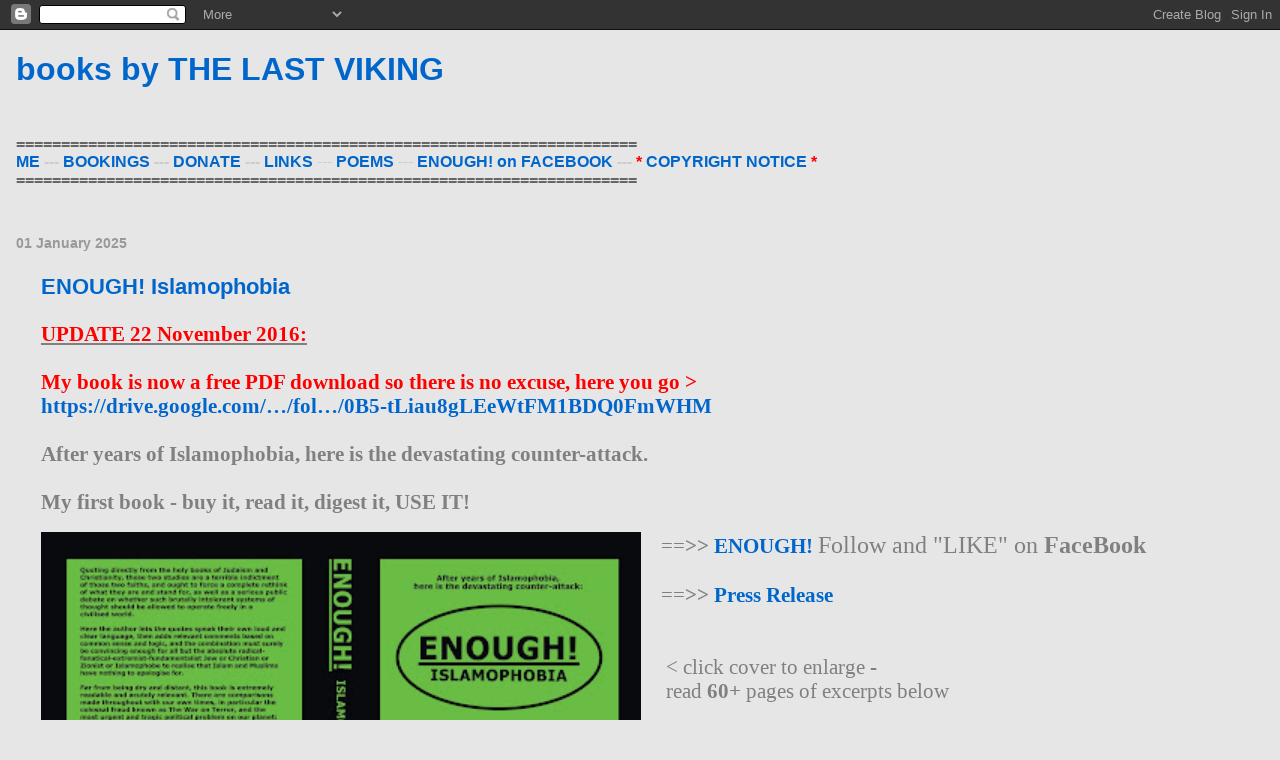

--- FILE ---
content_type: text/html; charset=UTF-8
request_url: https://ibraheem-books.blogspot.com/
body_size: 6943
content:
<!DOCTYPE html>
<html xmlns='http://www.w3.org/1999/xhtml' xmlns:b='http://www.google.com/2005/gml/b' xmlns:data='http://www.google.com/2005/gml/data' xmlns:expr='http://www.google.com/2005/gml/expr'>
<head>
<link href='https://www.blogger.com/static/v1/widgets/2944754296-widget_css_bundle.css' rel='stylesheet' type='text/css'/>
<meta content='text/html; charset=UTF-8' http-equiv='Content-Type'/>
<meta content='blogger' name='generator'/>
<link href='https://ibraheem-books.blogspot.com/favicon.ico' rel='icon' type='image/x-icon'/>
<link href='http://ibraheem-books.blogspot.com/' rel='canonical'/>
<link rel="alternate" type="application/atom+xml" title="books by THE LAST VIKING - Atom" href="https://ibraheem-books.blogspot.com/feeds/posts/default" />
<link rel="alternate" type="application/rss+xml" title="books by THE LAST VIKING - RSS" href="https://ibraheem-books.blogspot.com/feeds/posts/default?alt=rss" />
<link rel="service.post" type="application/atom+xml" title="books by THE LAST VIKING - Atom" href="https://www.blogger.com/feeds/36914327/posts/default" />
<link rel="me" href="https://www.blogger.com/profile/11122758258228954175" />
<!--Can't find substitution for tag [blog.ieCssRetrofitLinks]-->
<meta content='http://ibraheem-books.blogspot.com/' property='og:url'/>
<meta content='books by THE LAST VIKING' property='og:title'/>
<meta content='' property='og:description'/>
<title>books by THE LAST VIKING</title>
<style id='page-skin-1' type='text/css'><!--
/*
* Blogger Template Style
*
* Simple II
* by Jason Sutter
*/
/* Variable definitions
====================
<Variable name="bgcolor" description="Page Background Color"
type="color" default="#fff">
<Variable name="textcolor" description="Text Color"
type="color" default="#000">
<Variable name="pagetitlecolor" description="Blog Title Color"
type="color" default="#000">
<Variable name="titlecolor" description="Post Title Color"
type="color" default="#000">
<Variable name="footercolor" description="Date and Footer Color"
type="color" default="#555">
<Variable name="linkcolor" description="Link Color"
type="color" default="#58a">
<Variable name="visitedlinkcolor" description="Visited Link Color"
type="color" default="#999"> Used to be #969
<Variable name="bordercolor" description="Border Color"
type="color" default="#999">
<Variable name="bodyfont" description="Text Font"
type="font" default="normal normal 100% Georgia,Serif;">
<Variable name="pagetitlefont" description="Blog Title Font"
type="font"
default="normal bold 200% Georgia,Serif">
*/
body {
margin:0;
font:normal normal 100% Verdana, sans-serif;
background:#e6e6e6;
color:#808080;
}
a:link {
color:#0066CC;
text-decoration:none;
}
a:visited {
color:#0066CC;
text-decoration:none;
}
a:hover {
color:#555555;
text-decoration:underline;
}
a img {
border-width:0;
}
#outer-wrapper {
margin: 0px 1em 0 1em;
}
h1 {
border-bottom:dotted 1px #e6e6e6;
margin-bottom:0px;
color: #0066CC;
font: normal bold 198% Verdana, sans-serif;
}
h1 a, h1 a:link, h1 a:visited {
color: #0066CC;
}
h2 {
margin:0px;
padding: 0px;
}
#main .widget {
padding-bottom:10px;
margin-bottom:20px;
border-bottom:dotted 1px #e6e6e6;
clear: both;
}
#main .Header {
border-bottom-width: 0px;
}
h2.date-header {
padding-top:15px;
color:#999999;
padding-bottom:0px;
margin-bottom:0px;
font-size: 90%;
}
h3.post-title {
font-size: 140%;
color: #555555;
}
.post {
padding-left:2%;
padding-right:2%;
}
.post-footer {
color:#999999;
}
#comments {
padding-top:30px;
color:#808080;
padding-bottom:0px;
margin-bottom:0px;
font-weight:bold;
}
#comments .comment-footer {
font-size:1em;
font-weight:normal;
color:#999999;
margin-right:10px;
display:inline;
}
.comment-author {
margin-top: 3%;
}
.comment-body {
font-size:1em;
font-weight:normal;
}
.deleted-comment {
font-style:italic;
color:gray;
}
.comment-link {
margin-left:.6em;
}
.feed-links {
clear: both;
line-height: 2.5em;
}
#blog-pager-newer-link {
float: left;
}
#blog-pager-older-link {
float: right;
}
#blog-pager {
text-align: center;
}
.clear {
clear: both;
}
.profile-img {
float: left;
margin: 0 5px 5px 0;
}
body#layout #outer-wrapper {
margin: 0px 50px 0 50px;
}

--></style>
<link href='https://www.blogger.com/dyn-css/authorization.css?targetBlogID=36914327&amp;zx=5ba9f58f-e376-4f44-94f2-778fb826dd11' media='none' onload='if(media!=&#39;all&#39;)media=&#39;all&#39;' rel='stylesheet'/><noscript><link href='https://www.blogger.com/dyn-css/authorization.css?targetBlogID=36914327&amp;zx=5ba9f58f-e376-4f44-94f2-778fb826dd11' rel='stylesheet'/></noscript>
<meta name='google-adsense-platform-account' content='ca-host-pub-1556223355139109'/>
<meta name='google-adsense-platform-domain' content='blogspot.com'/>

</head>
<body>
<div class='navbar section' id='navbar'><div class='widget Navbar' data-version='1' id='Navbar1'><script type="text/javascript">
    function setAttributeOnload(object, attribute, val) {
      if(window.addEventListener) {
        window.addEventListener('load',
          function(){ object[attribute] = val; }, false);
      } else {
        window.attachEvent('onload', function(){ object[attribute] = val; });
      }
    }
  </script>
<div id="navbar-iframe-container"></div>
<script type="text/javascript" src="https://apis.google.com/js/platform.js"></script>
<script type="text/javascript">
      gapi.load("gapi.iframes:gapi.iframes.style.bubble", function() {
        if (gapi.iframes && gapi.iframes.getContext) {
          gapi.iframes.getContext().openChild({
              url: 'https://www.blogger.com/navbar/36914327?origin\x3dhttps://ibraheem-books.blogspot.com',
              where: document.getElementById("navbar-iframe-container"),
              id: "navbar-iframe"
          });
        }
      });
    </script><script type="text/javascript">
(function() {
var script = document.createElement('script');
script.type = 'text/javascript';
script.src = '//pagead2.googlesyndication.com/pagead/js/google_top_exp.js';
var head = document.getElementsByTagName('head')[0];
if (head) {
head.appendChild(script);
}})();
</script>
</div></div>
<div id='outer-wrapper'>
<div class='main section' id='main'><div class='widget Header' data-version='1' id='Header1'>
<div id='header-inner'>
<div class='titlewrapper'>
<h1 class='title'>
books by THE LAST VIKING
</h1>
</div>
<div class='descriptionwrapper'>
<p class='description'><span>
</span></p>
</div>
</div>
</div><div class='widget Text' data-version='1' id='Text1'>
<div class='widget-content'>
<span =""  style="color:#666666;"><strong>=====================================================================</strong></span><a height="auto" href="http://myspeakx.blogspot.com/search/label/ME" width="auto" xmlns=""><strong><br />ME</strong></a><strong> <span =""  style="color:#cccccc;">---</span> <a href="http://myspeakx.blogspot.com/search/label/BOOK">BOOKINGS</a></strong><strong> <span =""  style="color:#cccccc;">--- </span></strong><a height="auto" href="http://myspeakx.blogspot.com/search/label/DONATE" width="auto"><strong>DONATE</strong></a><strong> <span =""  style="color:#cccccc;">---</span></strong><strong><span =""  style="color:#cccccc;"> </span></strong><a height="auto" href="http://myspeakx.blogspot.com/search/label/FAVOURITE%20WEBSITES" width="auto" xmlns=""><strong>LINKS</strong></a> <span =""  style="color:#cccccc;">---</span><strong> <a href="http://www.poems.thelastviking.net">POEMS</a></strong> <span =""  style="color:#cccccc;">---</span><strong> <a href="http://www.facebook.com/home.php?/pages/Enough-Islamophobia/127668070635869#%21/pages/Enough-Islamophobia/127668070635869">ENOUGH! on FACEBOOK</a></strong><span =""  style="color:red;"><strong></strong></span><span =""  style="color:#666666;"><span =""  style="color:#cccccc;"><a href="http://www.facebook.com/#%21/IBRAHEEM.dk"><strong> </strong></a><strong>---</strong> </span><span =""  style="color:red;"><strong>*</strong></span> <a href="http://myspeak-poems.blogspot.com/2009/09/copyright-notice.html"><strong>COPYRIGHT NOTICE</strong></a> </span><span =""  style="color:red;"><strong>*</strong></span><br /><span =""  style="color:#666666;"><b>=====================================================================</b></span><br />
</div>
<div class='clear'></div>
</div><div class='widget Blog' data-version='1' id='Blog1'>
<div class='blog-posts hfeed'>

          <div class="date-outer">
        
<h2 class='date-header'><span>01 January 2025</span></h2>

          <div class="date-posts">
        
<div class='post-outer'>
<div class='post hentry'>
<a name='7837053651596957007'></a>
<h3 class='post-title entry-title'>
<a href='https://ibraheem-books.blogspot.com/2010/08/enough-islamophobia.html'>ENOUGH! Islamophobia</a>
</h3>
<div class='post-header'>
<div class='post-header-line-1'></div>
</div>
<div class='post-body entry-content'>
<u><span style="font-family: &quot;verdana&quot;; font-size: 130%;"><b><span style="color: red;">UPDATE 22 November 2016: </span></b></span></u><span style="font-family: &quot;verdana&quot;; font-size: 130%;"><b><span style="color: red;"><br /><br />My book is now a free PDF download so 
there is no excuse, here you go 
&gt;<br /> <a href="https://drive.google.com/drive/folders/0B5-tLiau8gLEeWtFM1BDQ0FmWHM" rel="nofollow" target="_blank">https://drive.google.com/&#8230;/fol&#8230;/0B5-tLiau8gLEeWtFM1BDQ0FmWHM</a></span></b></span><br />
<span style="font-family: &quot;verdana&quot;; font-size: 130%;"><b><br />After years of Islamophobia, here is the devastating counter-attack.<br /><br />My first book - buy it, read it, digest it, USE IT!</b> <b></b></span><br />
<br />
<a href="https://blogger.googleusercontent.com/img/b/R29vZ2xl/AVvXsEg1cBowN7uaj5NkQQmVEgJLxaPgsQrEss85y5rXczhqGF8w_9eiM61HFZaFAWGzDQtpT9D2IyRtWIcjZg6HRHT6WNbL_H0bvOE88rPYzba_fu2jo2Z-vVhcWtoKZmczP72DhblSTA/s1600/fullcover-NEW_high.jpg"><img alt="" border="0" id="BLOGGER_PHOTO_ID_5571479693472532354" src="https://blogger.googleusercontent.com/img/b/R29vZ2xl/AVvXsEg1cBowN7uaj5NkQQmVEgJLxaPgsQrEss85y5rXczhqGF8w_9eiM61HFZaFAWGzDQtpT9D2IyRtWIcjZg6HRHT6WNbL_H0bvOE88rPYzba_fu2jo2Z-vVhcWtoKZmczP72DhblSTA/s400/fullcover-NEW_high.jpg" style="cursor: hand; float: left; height: 406px; margin: 0px 10px 10px 0px; width: 600px;" /></a><span style="font-family: &quot;verdana&quot;; font-size: 130%;">&nbsp; </span><span style="font-family: &quot;verdana&quot;; font-size: 130%;"><b>==&gt;&gt;</b> <b><a href="http://www.facebook.com/pages/Enough-Islamophobia/127668070635869">ENOUGH!</a></b></span><span style="font-family: &quot;verdana&quot;;"><span style="font-size: 130%;"> </span></span><span style="font-family: &quot;verdana&quot;;"><span style="font-size: 130%;"><span style="font-family: &quot;verdana&quot;; font-size: x-large;">Follow and "LIKE" on </span><span style="font-family: &quot;verdana&quot;; font-size: large;"><span style="font-family: &quot;verdana&quot;; font-weight: bold;"><span style="font-size: x-large;">FaceBook</span> </span></span><br /><span style="font-weight: bold;"><br />&nbsp; ==&gt;&gt; <a href="http://ibraheem-books.blogspot.com/2011/04/press-release.html">Press Release</a></span><br /><br /><br />&nbsp;&nbsp; &lt; click cover to enlarge -     </span><span style="font-family: &quot;verdana&quot;;"><span style="font-size: 130%;"><br />&nbsp;&nbsp; read <span style="font-weight: bold;">60+</span> pages of excerpts below</span><span style="font-family: &quot;verdana&quot;;"><span style="font-size: 130%;"><br /><br /><br /><br /><br /><br /><br /><br /><br /><br /><br />Title: <b>ENOUGH! Islamophobia</b><br />International reference number: </span><span style="font-size: 130%;"><b>ISBN 978-1-4567-7190-4</b><br />Should you need the ISBN<b> </b>without hyphens/dashes: <b>9781456771904</b><br /><br />Format: standard 6x9 inch/15x23 cms, paperback, black and white,<br />412 pages, text only, no illustrations, net weight 575 gms/1lb4oz.<br /><br /><b>*</b><br /><br />All inquiries regarding <b>publishing contracts</b> and <b>promotion</b><br />(interviews, personal appearances etc) <br />should be directed to <a href="mailto:info@IBRAHEEM.dk"><b>info@IBRAHEEM.dk</b></a></span><span style="font-size: 130%;"><br /><br /><b>*</b><br /><br />Several excerpts can either be selected below individually, or you can<br />scroll down and select label "ENOUGH" which will then present all<br />excerpts in one sequential stream, a total of more than <b>60</b> pages:</span></span><span style="font-family: &quot;verdana&quot;;"><b><span style="font-size: 130%;"><br />==&gt;&gt;</span></b> <a href="http://ibraheem-books.blogspot.com/2010/08/enough-title-page-etc.html"><span style="font-size: 130%;"><b>Title Page, Copyright, Dedication, Sponsorship, Bookings</b> </span></a><br /><b><span style="font-size: 130%;">==&gt;&gt;</span></b> <a href="http://ibraheem-books.blogspot.com/2010/08/enough-foreword.html"><b><span style="font-size: 130%;">Foreword</span></b></a><span style="font-size: 130%;"><br /><b>==&gt;&gt;</b></span> <a href="http://ibraheem-books.blogspot.com/2010/08/enough-introduction.html"><b><span style="font-size: 130%;">Introduction</span></b></a><span style="font-size: 130%;"><br /><b>==&gt;&gt; <a href="http://ibraheem-books.blogspot.com/2010/08/enough-did-you-know.html">Did You Know</a></b><br /><b>==&gt;&gt;</b></span> <a href="http://ibraheem-books.blogspot.com/2010/08/enough-judaism-intro.html"><b><span style="font-size: 130%;">This is Judaism Intro</span></b></a><span style="font-size: 130%;"><br /><b>==&gt;&gt; <a href="http://ibraheem-books.blogspot.com/2010/08/enough-christianity-intro.html">This is Christianity Intro</a></b><br /><b>==&gt;&gt; <a href="http://ibraheem-books.blogspot.com/2011/02/how-enough-islamophobia-works.html">Examples of how the book works</a></b><span style="color: #666666;"><b><span style="color: #666666;"><br />==&gt;&gt;</span> </b><a href="http://ibraheem-books.blogspot.com/search/label/enough-qualified"><b>What qualifies me to write about this?</b></a><b> </b></span><b><br /><br />*</b><br /><b><br /></b><b>Your comments invited</b>.<br />Please note that by commenting you agree that any comment posted<br />may be used, in full or in part, for promotional purposes in connection<br />with this book, future books, and my websites.<br /><br /><b><span style="color: #ff6666;">*</span></b></span></span></span></span>
<div style='clear: both;'></div>
</div>
<div class='post-footer'>
<div class='post-footer-line post-footer-line-1'><span class='post-author vcard'>
Posted by
<span class='fn'>THE LAST VIKING</span>
</span>
<span class='post-timestamp'>
at
<a class='timestamp-link' href='https://ibraheem-books.blogspot.com/2010/08/enough-islamophobia.html' rel='bookmark' title='permanent link'><abbr class='published' title='2025-01-01T19:47:00+01:00'>19:47</abbr></a>
</span>
<span class='post-comment-link'>
<a class='comment-link' href='https://www.blogger.com/comment/fullpage/post/36914327/7837053651596957007' onclick=''>5
comments</a>
</span>
<span class='post-icons'>
<span class='item-action'>
<a href='https://www.blogger.com/email-post/36914327/7837053651596957007' title='Email Post'>
<img alt="" class="icon-action" height="13" src="//img1.blogblog.com/img/icon18_email.gif" width="18">
</a>
</span>
<span class='item-control blog-admin pid-2041052314'>
<a href='https://www.blogger.com/post-edit.g?blogID=36914327&postID=7837053651596957007&from=pencil' title='Edit Post'>
<img alt='' class='icon-action' height='18' src='https://resources.blogblog.com/img/icon18_edit_allbkg.gif' width='18'/>
</a>
</span>
</span>
</div>
<div class='post-footer-line post-footer-line-2'><span class='post-labels'>
Labels:
<a href='https://ibraheem-books.blogspot.com/search/label/ENOUGH' rel='tag'>ENOUGH</a>,
<a href='https://ibraheem-books.blogspot.com/search/label/index' rel='tag'>index</a>
</span>
</div>
<div class='post-footer-line post-footer-line-3'><span class='post-location'>
</span>
</div>
</div>
</div>
</div>

        </div></div>
      
</div>
<div class='blog-pager' id='blog-pager'>
<span id='blog-pager-older-link'>
<a class='blog-pager-older-link' href='https://ibraheem-books.blogspot.com/search?updated-max=2025-01-01T19:47:00%2B01:00&amp;max-results=1' id='Blog1_blog-pager-older-link' title='Older Posts'>Older Posts</a>
</span>
<a class='home-link' href='https://ibraheem-books.blogspot.com/'>Home</a>
</div>
<div class='clear'></div>
<div class='blog-feeds'>
<div class='feed-links'>
Subscribe to:
<a class='feed-link' href='https://ibraheem-books.blogspot.com/feeds/posts/default' target='_blank' type='application/atom+xml'>Comments (Atom)</a>
</div>
</div>
</div><div class='widget Label' data-version='1' id='Label1'>
<div class='widget-content list-label-widget-content'>
<ul>
<li>
<a dir='ltr' href='https://ibraheem-books.blogspot.com/search/label/christianity-intro'>christianity-intro</a>
<span dir='ltr'>(1)</span>
</li>
<li>
<a dir='ltr' href='https://ibraheem-books.blogspot.com/search/label/did-you-know'>did-you-know</a>
<span dir='ltr'>(1)</span>
</li>
<li>
<a dir='ltr' href='https://ibraheem-books.blogspot.com/search/label/ENOUGH'>ENOUGH</a>
<span dir='ltr'>(16)</span>
</li>
<li>
<a dir='ltr' href='https://ibraheem-books.blogspot.com/search/label/enough-press-release'>enough-press-release</a>
<span dir='ltr'>(1)</span>
</li>
<li>
<a dir='ltr' href='https://ibraheem-books.blogspot.com/search/label/enough-qualified'>enough-qualified</a>
<span dir='ltr'>(1)</span>
</li>
<li>
<a dir='ltr' href='https://ibraheem-books.blogspot.com/search/label/example-C1'>example-C1</a>
<span dir='ltr'>(1)</span>
</li>
<li>
<a dir='ltr' href='https://ibraheem-books.blogspot.com/search/label/example-C2'>example-C2</a>
<span dir='ltr'>(1)</span>
</li>
<li>
<a dir='ltr' href='https://ibraheem-books.blogspot.com/search/label/example-C3'>example-C3</a>
<span dir='ltr'>(1)</span>
</li>
<li>
<a dir='ltr' href='https://ibraheem-books.blogspot.com/search/label/example-J1'>example-J1</a>
<span dir='ltr'>(1)</span>
</li>
<li>
<a dir='ltr' href='https://ibraheem-books.blogspot.com/search/label/example-J2'>example-J2</a>
<span dir='ltr'>(1)</span>
</li>
<li>
<a dir='ltr' href='https://ibraheem-books.blogspot.com/search/label/example-J3'>example-J3</a>
<span dir='ltr'>(1)</span>
</li>
<li>
<a dir='ltr' href='https://ibraheem-books.blogspot.com/search/label/examples'>examples</a>
<span dir='ltr'>(7)</span>
</li>
<li>
<a dir='ltr' href='https://ibraheem-books.blogspot.com/search/label/examples-intro'>examples-intro</a>
<span dir='ltr'>(1)</span>
</li>
<li>
<a dir='ltr' href='https://ibraheem-books.blogspot.com/search/label/foreword'>foreword</a>
<span dir='ltr'>(1)</span>
</li>
<li>
<a dir='ltr' href='https://ibraheem-books.blogspot.com/search/label/index'>index</a>
<span dir='ltr'>(1)</span>
</li>
<li>
<a dir='ltr' href='https://ibraheem-books.blogspot.com/search/label/introduction'>introduction</a>
<span dir='ltr'>(1)</span>
</li>
<li>
<a dir='ltr' href='https://ibraheem-books.blogspot.com/search/label/judaism-intro'>judaism-intro</a>
<span dir='ltr'>(1)</span>
</li>
<li>
<a dir='ltr' href='https://ibraheem-books.blogspot.com/search/label/titlepage-etc'>titlepage-etc</a>
<span dir='ltr'>(1)</span>
</li>
</ul>
<div class='clear'></div>
</div>
</div><div class='widget Text' data-version='1' id='Text3'>
<div class='widget-content'>
<strong><span =""  style="color:red;">*</span>Should you wish to copy or print anything on this weblog please first read the <span =""  style="color:red;">==&gt;&gt;</span> </strong><a href="http://myspeak-poems.blogspot.com/2009/09/copyright-notice.html"><strong>COPYRIGHT NOTICE</strong></a><span =""  style="color:red;"><strong>*<br /></strong></span><strong><span =""  style="color:#666666;">------------------------------------------------------------------------------------------------------------------------------<br /></span>==&gt;&gt; </strong><a height="auto" href="http://myspeakx.blogspot.com/search/label/ME" width="auto" xmlns=""><strong>ME</strong></a><strong> ==&gt;&gt; <a href="http://myspeakx.blogspot.com/search/label/BOOK">BOOKINGS</a></strong><strong> ==&gt;&gt; </strong><a height="auto" href="http://myspeakx.blogspot.com/search/label/DONATE" width="auto"><strong>DONATE</strong></a><strong> ==&gt;&gt; <a href="http://www.facebook.com/#%21/IBRAHEEM.dk">FACEBOOK</a></strong><strong> ==&gt;&gt; </strong><a height="auto" href="http://myspeakx.blogspot.com/search/label/FAVOURITE%20WEBSITES" width="auto" xmlns=""><strong>LINKS</strong></a> <strong>==&gt;&gt; <a href="http://www.poems.thelastviking.net/">POEMS</a></strong> <strong></strong><a href="mailto:info@IBRAHEEM.dk"><strong></strong></a><br /><strong><span =""  style="color:#666666;">------------------------------------------------------------------------------------------------------------------------------<br /></span><span =""  style="color:#cccccc;">--- <span =""  style="color:#666666;">a Last Viking weblog - Copyright &#169; 2010-2020 - www.thelastviking.net - All Rights Reserved</span> ---</span></strong><br />
</div>
<div class='clear'></div>
</div></div>
</div>
<script src="//www.google-analytics.com/urchin.js" type="text/javascript">
</script>
<script type='text/javascript'>
_uacct = "UA-1451279-1";
urchinTracker();
</script>

<script type="text/javascript" src="https://www.blogger.com/static/v1/widgets/2028843038-widgets.js"></script>
<script type='text/javascript'>
window['__wavt'] = 'AOuZoY4jMDs1-HlXorstNnsohuln3tnH_A:1768957157873';_WidgetManager._Init('//www.blogger.com/rearrange?blogID\x3d36914327','//ibraheem-books.blogspot.com/','36914327');
_WidgetManager._SetDataContext([{'name': 'blog', 'data': {'blogId': '36914327', 'title': 'books by THE LAST VIKING', 'url': 'https://ibraheem-books.blogspot.com/', 'canonicalUrl': 'http://ibraheem-books.blogspot.com/', 'homepageUrl': 'https://ibraheem-books.blogspot.com/', 'searchUrl': 'https://ibraheem-books.blogspot.com/search', 'canonicalHomepageUrl': 'http://ibraheem-books.blogspot.com/', 'blogspotFaviconUrl': 'https://ibraheem-books.blogspot.com/favicon.ico', 'bloggerUrl': 'https://www.blogger.com', 'hasCustomDomain': false, 'httpsEnabled': true, 'enabledCommentProfileImages': true, 'gPlusViewType': 'FILTERED_POSTMOD', 'adultContent': false, 'analyticsAccountNumber': '', 'encoding': 'UTF-8', 'locale': 'en-GB', 'localeUnderscoreDelimited': 'en_gb', 'languageDirection': 'ltr', 'isPrivate': false, 'isMobile': false, 'isMobileRequest': false, 'mobileClass': '', 'isPrivateBlog': false, 'isDynamicViewsAvailable': true, 'feedLinks': '\x3clink rel\x3d\x22alternate\x22 type\x3d\x22application/atom+xml\x22 title\x3d\x22books by THE LAST VIKING - Atom\x22 href\x3d\x22https://ibraheem-books.blogspot.com/feeds/posts/default\x22 /\x3e\n\x3clink rel\x3d\x22alternate\x22 type\x3d\x22application/rss+xml\x22 title\x3d\x22books by THE LAST VIKING - RSS\x22 href\x3d\x22https://ibraheem-books.blogspot.com/feeds/posts/default?alt\x3drss\x22 /\x3e\n\x3clink rel\x3d\x22service.post\x22 type\x3d\x22application/atom+xml\x22 title\x3d\x22books by THE LAST VIKING - Atom\x22 href\x3d\x22https://www.blogger.com/feeds/36914327/posts/default\x22 /\x3e\n', 'meTag': '\x3clink rel\x3d\x22me\x22 href\x3d\x22https://www.blogger.com/profile/11122758258228954175\x22 /\x3e\n', 'adsenseHostId': 'ca-host-pub-1556223355139109', 'adsenseHasAds': false, 'adsenseAutoAds': false, 'boqCommentIframeForm': true, 'loginRedirectParam': '', 'view': '', 'dynamicViewsCommentsSrc': '//www.blogblog.com/dynamicviews/4224c15c4e7c9321/js/comments.js', 'dynamicViewsScriptSrc': '//www.blogblog.com/dynamicviews/6e0d22adcfa5abea', 'plusOneApiSrc': 'https://apis.google.com/js/platform.js', 'disableGComments': true, 'interstitialAccepted': false, 'sharing': {'platforms': [{'name': 'Get link', 'key': 'link', 'shareMessage': 'Get link', 'target': ''}, {'name': 'Facebook', 'key': 'facebook', 'shareMessage': 'Share to Facebook', 'target': 'facebook'}, {'name': 'BlogThis!', 'key': 'blogThis', 'shareMessage': 'BlogThis!', 'target': 'blog'}, {'name': 'X', 'key': 'twitter', 'shareMessage': 'Share to X', 'target': 'twitter'}, {'name': 'Pinterest', 'key': 'pinterest', 'shareMessage': 'Share to Pinterest', 'target': 'pinterest'}, {'name': 'Email', 'key': 'email', 'shareMessage': 'Email', 'target': 'email'}], 'disableGooglePlus': true, 'googlePlusShareButtonWidth': 0, 'googlePlusBootstrap': '\x3cscript type\x3d\x22text/javascript\x22\x3ewindow.___gcfg \x3d {\x27lang\x27: \x27en_GB\x27};\x3c/script\x3e'}, 'hasCustomJumpLinkMessage': false, 'jumpLinkMessage': 'Read more', 'pageType': 'index', 'pageName': '', 'pageTitle': 'books by THE LAST VIKING'}}, {'name': 'features', 'data': {}}, {'name': 'messages', 'data': {'edit': 'Edit', 'linkCopiedToClipboard': 'Link copied to clipboard', 'ok': 'Ok', 'postLink': 'Post link'}}, {'name': 'template', 'data': {'name': 'custom', 'localizedName': 'Custom', 'isResponsive': false, 'isAlternateRendering': false, 'isCustom': true}}, {'name': 'view', 'data': {'classic': {'name': 'classic', 'url': '?view\x3dclassic'}, 'flipcard': {'name': 'flipcard', 'url': '?view\x3dflipcard'}, 'magazine': {'name': 'magazine', 'url': '?view\x3dmagazine'}, 'mosaic': {'name': 'mosaic', 'url': '?view\x3dmosaic'}, 'sidebar': {'name': 'sidebar', 'url': '?view\x3dsidebar'}, 'snapshot': {'name': 'snapshot', 'url': '?view\x3dsnapshot'}, 'timeslide': {'name': 'timeslide', 'url': '?view\x3dtimeslide'}, 'isMobile': false, 'title': 'books by THE LAST VIKING', 'description': '', 'url': 'https://ibraheem-books.blogspot.com/', 'type': 'feed', 'isSingleItem': false, 'isMultipleItems': true, 'isError': false, 'isPage': false, 'isPost': false, 'isHomepage': true, 'isArchive': false, 'isLabelSearch': false}}]);
_WidgetManager._RegisterWidget('_NavbarView', new _WidgetInfo('Navbar1', 'navbar', document.getElementById('Navbar1'), {}, 'displayModeFull'));
_WidgetManager._RegisterWidget('_HeaderView', new _WidgetInfo('Header1', 'main', document.getElementById('Header1'), {}, 'displayModeFull'));
_WidgetManager._RegisterWidget('_TextView', new _WidgetInfo('Text1', 'main', document.getElementById('Text1'), {}, 'displayModeFull'));
_WidgetManager._RegisterWidget('_BlogView', new _WidgetInfo('Blog1', 'main', document.getElementById('Blog1'), {'cmtInteractionsEnabled': false, 'lightboxEnabled': true, 'lightboxModuleUrl': 'https://www.blogger.com/static/v1/jsbin/1887219187-lbx__en_gb.js', 'lightboxCssUrl': 'https://www.blogger.com/static/v1/v-css/828616780-lightbox_bundle.css'}, 'displayModeFull'));
_WidgetManager._RegisterWidget('_LabelView', new _WidgetInfo('Label1', 'main', document.getElementById('Label1'), {}, 'displayModeFull'));
_WidgetManager._RegisterWidget('_TextView', new _WidgetInfo('Text3', 'main', document.getElementById('Text3'), {}, 'displayModeFull'));
</script>
</body>
</html>